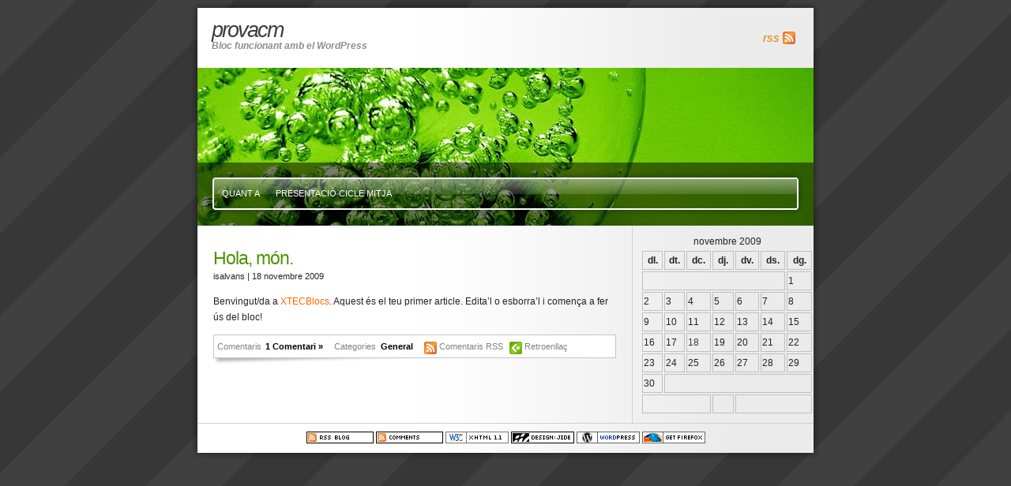

--- FILE ---
content_type: text/html; charset=UTF-8
request_url: https://blocs.xtec.cat/cmmvilobi/2009/11/
body_size: 4544
content:
	
<!DOCTYPE html PUBLIC "-//W3C//DTD XHTML 1.0 Strict//EN"
  "http://www.w3.org/TR/xhtml1/DTD/xhtml1-strict.dtd">
<html xmlns="http://www.w3.org/1999/xhtml" xml:lang="en" lang="en">
<head profile="http://gmpg.org/xfn/11">
<meta http-equiv="Content-Type" content="text/html; charset=UTF-8" />
<title>provacm  &raquo; 2009 &raquo; novembre</title>
<meta name="generator" content="WordPress 4.7.5" />
<link rel="stylesheet" href="https://blocs.xtec.cat/cmmvilobi/wp-content/themes/freshy2/style.css" type="text/css" media="screen" title="Freshy"/>
<!--[if lte IE 6]>
<link rel="stylesheet" href="https://blocs.xtec.cat/cmmvilobi/wp-content/themes/freshy2/fix-ie.php" type="text/css" media="screen"/>
<![endif]-->
<link rel="alternate" type="application/rss+xml" title="RSS 2.0" href="https://blocs.xtec.cat/cmmvilobi/feed/" />
<link rel="alternate" type="text/xml" title="RSS .92" href="https://blocs.xtec.cat/cmmvilobi/feed/rss/" />
<link rel="alternate" type="application/atom+xml" title="Atom 0.3" href="https://blocs.xtec.cat/cmmvilobi/feed/atom/" />
<link rel="pingback" href="https://blocs.xtec.cat/cmmvilobi/xmlrpc.php" />
	<link rel='archives' title='novembre 2009' href='https://blocs.xtec.cat/cmmvilobi/2009/11/' />
<link rel='dns-prefetch' href='//s.w.org' />
		<script type="text/javascript">
			window._wpemojiSettings = {"baseUrl":"https:\/\/s.w.org\/images\/core\/emoji\/2.2.1\/72x72\/","ext":".png","svgUrl":"https:\/\/s.w.org\/images\/core\/emoji\/2.2.1\/svg\/","svgExt":".svg","source":{"concatemoji":"https:\/\/blocs.xtec.cat\/cmmvilobi\/wp-includes\/js\/wp-emoji-release.min.js?ver=4.7.5"}};
			!function(a,b,c){function d(a){var b,c,d,e,f=String.fromCharCode;if(!k||!k.fillText)return!1;switch(k.clearRect(0,0,j.width,j.height),k.textBaseline="top",k.font="600 32px Arial",a){case"flag":return k.fillText(f(55356,56826,55356,56819),0,0),!(j.toDataURL().length<3e3)&&(k.clearRect(0,0,j.width,j.height),k.fillText(f(55356,57331,65039,8205,55356,57096),0,0),b=j.toDataURL(),k.clearRect(0,0,j.width,j.height),k.fillText(f(55356,57331,55356,57096),0,0),c=j.toDataURL(),b!==c);case"emoji4":return k.fillText(f(55357,56425,55356,57341,8205,55357,56507),0,0),d=j.toDataURL(),k.clearRect(0,0,j.width,j.height),k.fillText(f(55357,56425,55356,57341,55357,56507),0,0),e=j.toDataURL(),d!==e}return!1}function e(a){var c=b.createElement("script");c.src=a,c.defer=c.type="text/javascript",b.getElementsByTagName("head")[0].appendChild(c)}var f,g,h,i,j=b.createElement("canvas"),k=j.getContext&&j.getContext("2d");for(i=Array("flag","emoji4"),c.supports={everything:!0,everythingExceptFlag:!0},h=0;h<i.length;h++)c.supports[i[h]]=d(i[h]),c.supports.everything=c.supports.everything&&c.supports[i[h]],"flag"!==i[h]&&(c.supports.everythingExceptFlag=c.supports.everythingExceptFlag&&c.supports[i[h]]);c.supports.everythingExceptFlag=c.supports.everythingExceptFlag&&!c.supports.flag,c.DOMReady=!1,c.readyCallback=function(){c.DOMReady=!0},c.supports.everything||(g=function(){c.readyCallback()},b.addEventListener?(b.addEventListener("DOMContentLoaded",g,!1),a.addEventListener("load",g,!1)):(a.attachEvent("onload",g),b.attachEvent("onreadystatechange",function(){"complete"===b.readyState&&c.readyCallback()})),f=c.source||{},f.concatemoji?e(f.concatemoji):f.wpemoji&&f.twemoji&&(e(f.twemoji),e(f.wpemoji)))}(window,document,window._wpemojiSettings);
		</script>
		<style type="text/css">
img.wp-smiley,
img.emoji {
	display: inline !important;
	border: none !important;
	box-shadow: none !important;
	height: 1em !important;
	width: 1em !important;
	margin: 0 .07em !important;
	vertical-align: -0.1em !important;
	background: none !important;
	padding: 0 !important;
}
</style>
<link rel='stylesheet' id='common-functions-css'  href='https://blocs.xtec.cat/cmmvilobi/wp-content/mu-plugins/common/styles/common-functions.css?ver=4.7.5' type='text/css' media='all' />
<link rel='stylesheet' id='xtec_common_styles-css'  href='https://blocs.xtec.cat/xtec-style.css?ver=4.7.5' type='text/css' media='all' />
<link rel='stylesheet' id='simcal-qtip-css'  href='https://blocs.xtec.cat/cmmvilobi/wp-content/plugins/google-calendar-events/assets/css/vendor/jquery.qtip.min.css?ver=3.1.9' type='text/css' media='all' />
<link rel='stylesheet' id='simcal-default-calendar-grid-css'  href='https://blocs.xtec.cat/cmmvilobi/wp-content/plugins/google-calendar-events/assets/css/default-calendar-grid.min.css?ver=3.1.9' type='text/css' media='all' />
<link rel='stylesheet' id='simcal-default-calendar-list-css'  href='https://blocs.xtec.cat/cmmvilobi/wp-content/plugins/google-calendar-events/assets/css/default-calendar-list.min.css?ver=3.1.9' type='text/css' media='all' />
<script type='text/javascript' src='https://blocs.xtec.cat/cmmvilobi/wp-includes/js/jquery/jquery.js?ver=1.12.4'></script>
<script type='text/javascript' src='https://blocs.xtec.cat/cmmvilobi/wp-includes/js/jquery/jquery-migrate.min.js?ver=1.4.1'></script>
<link rel='https://api.w.org/' href='https://blocs.xtec.cat/cmmvilobi/wp-json/' />
<link rel="EditURI" type="application/rsd+xml" title="RSD" href="https://blocs.xtec.cat/cmmvilobi/xmlrpc.php?rsd" />
<link rel="wlwmanifest" type="application/wlwmanifest+xml" href="https://blocs.xtec.cat/cmmvilobi/wp-includes/wlwmanifest.xml" /> 
<meta name="generator" content="WordPress 4.7.5" />
<meta name="DC.Subject" content="ciclemitjà,8anys"/>
<script> var xtec_link_player_url = "http://blocs.xtec.cat/cmmvilobi/wp-content/plugins/xtec-link-player" </script><script src="http://blocs.xtec.cat/cmmvilobi/wp-content/plugins/xtec-link-player/xtec-link-player.js" type="text/javascript"></script>
<meta name="DC.Title" content="provacm"/>
<meta name="DC.Creator" content="isalvans"/>
<meta name="DC.Subject" scheme="eo" content="Bloc funcionant amb el WordPress"/>
<meta name="DC.Language" content="ca"/>
</head>
<body>
<div id="body">

<div id="header">
	<div class="container">
		<div id="title">
			<h1>
				<a href="http://blocs.xtec.cat/cmmvilobi">
					<span>provacm</span>
				</a>
			</h1>
			<div class="description">
				<small>Bloc funcionant amb el WordPress</small>
			</div>
			<div id="quicklinks">
				<ul>
																<li><a title="rss" href="https://blocs.xtec.cat/cmmvilobi/feed/" class="rss">rss</a></li>
									</ul>
							</div>
		</div>
		<div id="header_image">

			<div id="menu">
			<div class="menu_container">

			<ul>
			
			
			<li class="page_item page-item-2"><a href="https://blocs.xtec.cat/cmmvilobi/quant a/">Quant a</a></li>
<li class="page_item page-item-3"><a href="https://blocs.xtec.cat/cmmvilobi/">presentació cicle mitja</a></li>
				
							
							
			</ul>
				
			</div><span class="menu_end"></span>
			</div>
			
		</div>
	</div>
</div>
	
<div id="page" class=" sidebar_right">
	<div class="container">
		<div id="frame">
	<div id="content">
		
			
						
			<div class="post" id="post-1">
				
				<h2><a href="https://blocs.xtec.cat/cmmvilobi/2009/11/18/hola-món/" rel="bookmark" title="Read Hola, món.">Hola, món.</a></h2>
				
				<small class="author">isalvans</small>									<small class="date">| 18 novembre 2009</small>
													
				<div class="entry">
					<p>Benvingut/da a <a href="http://blocs.xtec.cat/">XTECBlocs</a>. Aquest és el teu primer article. Edita&#8217;l o esborra&#8217;l i comença a fer ús del bloc!</p>
				</div>
				
				<div class="meta">
					<dl>
						<dt>Comentaris</dt><dd><a href="https://blocs.xtec.cat/cmmvilobi/2009/11/18/hola-món/#comments">1 Comentari &#187;</a></dd>
						<dt>Categories</dt><dd><a href="https://blocs.xtec.cat/cmmvilobi/category/general/" rel="category tag">General</a></dd>
					
					<!-- XTEC ************ MODIFICAT - Translate
					//2013.10.30 @jmeler -->
					 						<!-- ************ ORIGINAL
					< ?php the_tags('<dt>Tags</dt><dd>', ', ', '</dd>'); ?>
					FI ********************-->

																										<dt><img alt="Comentaris RSS " src="https://blocs.xtec.cat/cmmvilobi/wp-content/themes/freshy2/images/icons/feed-icon-16x16.gif" /> <a href="https://blocs.xtec.cat/cmmvilobi/2009/11/18/hola-món/feed/">Comentaris RSS </a></dt>
																<dt><img alt="Retroenllaç" src="https://blocs.xtec.cat/cmmvilobi/wp-content/themes/freshy2/images/icons/trackback-icon-16x16.gif" /> <a href="https://blocs.xtec.cat/cmmvilobi/2009/11/18/hola-món/trackback/ " rel="trackback" title="Retroenllaç">Retroenllaç</a></dt>
															</dl>
				</div>
				
			</div>
			
		
		<p class="navigation">
			<span class="alignleft"></span>
			<span class="alignright"></span>
		</p>
	
		
	</div>
	
			<div id="sidebar" class="sidebar">
		<div>
								
		<div id="calendar-2" class="widget widget_calendar"><div id="calendar_wrap" class="calendar_wrap"><table id="wp-calendar">
	<caption>novembre 2009</caption>
	<thead>
	<tr>
		<th scope="col" title="dilluns">dl.</th>
		<th scope="col" title="dimarts">dt.</th>
		<th scope="col" title="dimecres">dc.</th>
		<th scope="col" title="dijous">dj.</th>
		<th scope="col" title="divendres">dv.</th>
		<th scope="col" title="dissabte">ds.</th>
		<th scope="col" title="diumenge">dg.</th>
	</tr>
	</thead>

	<tfoot>
	<tr>
		<td colspan="3" id="prev" class="pad">&nbsp;</td>
		<td class="pad">&nbsp;</td>
		<td colspan="3" id="next" class="pad">&nbsp;</td>
	</tr>
	</tfoot>

	<tbody>
	<tr>
		<td colspan="6" class="pad">&nbsp;</td><td>1</td>
	</tr>
	<tr>
		<td>2</td><td>3</td><td>4</td><td>5</td><td>6</td><td>7</td><td>8</td>
	</tr>
	<tr>
		<td>9</td><td>10</td><td>11</td><td>12</td><td>13</td><td>14</td><td>15</td>
	</tr>
	<tr>
		<td>16</td><td>17</td><td><a href="https://blocs.xtec.cat/cmmvilobi/2009/11/18/" aria-label="Articles publicats el 18 de November de 2009">18</a></td><td>19</td><td>20</td><td>21</td><td>22</td>
	</tr>
	<tr>
		<td>23</td><td>24</td><td>25</td><td>26</td><td>27</td><td>28</td><td>29</td>
	</tr>
	<tr>
		<td>30</td>
		<td class="pad" colspan="6">&nbsp;</td>
	</tr>
	</tbody>
	</table></div></div>				</div>
	</div>		
</div>

		</div>
	</div>
	
	<div id="footer">
		<div class="container">
			<div id="footer_content"><a href="https://blocs.xtec.cat/cmmvilobi/feed/"><img alt="rss" src="https://blocs.xtec.cat/cmmvilobi/wp-content/themes/freshy2/images/rss_blog.gif"/></a>
<a href="https://blocs.xtec.cat/cmmvilobi/comments/feed/"><img alt="Comentaris RSS " src="https://blocs.xtec.cat/cmmvilobi/wp-content/themes/freshy2/images/rss_comments.gif"/></a>
<a href="http://validator.w3.org/check?uri=referer"><img alt="valid xhtml 1.1" src="https://blocs.xtec.cat/cmmvilobi/wp-content/themes/freshy2/images/valid_xhtml11_80x15_2.png"/></a>
<a href="http://www.jide.fr"><img alt="design by jide" src="https://blocs.xtec.cat/cmmvilobi/wp-content/themes/freshy2/images/micro_jide.png"/></a>
<a href="http://wordpress.org/"><img alt="powered by Wordpress" src="https://blocs.xtec.cat/cmmvilobi/wp-content/themes/freshy2/images/get_wordpress_80x15_2.png"/></a>
<a href="http://www.mozilla.com/firefox"><img alt="get firefox" src="https://blocs.xtec.cat/cmmvilobi/wp-content/themes/freshy2/images/get_firefox_80x15.png"/></a></div>
		</div>
	</div>
</div>
<script type='text/javascript' src='https://blocs.xtec.cat/cmmvilobi/wp-content/plugins/google-calendar-events/assets/js/vendor/jquery.qtip.min.js?ver=3.1.9'></script>
<script type='text/javascript' src='https://blocs.xtec.cat/cmmvilobi/wp-content/plugins/google-calendar-events/assets/js/vendor/moment.min.js?ver=3.1.9'></script>
<script type='text/javascript' src='https://blocs.xtec.cat/cmmvilobi/wp-content/plugins/google-calendar-events/assets/js/vendor/moment-timezone-with-data.min.js?ver=3.1.9'></script>
<script type='text/javascript'>
/* <![CDATA[ */
var simcal_default_calendar = {"ajax_url":"\/cmmvilobi\/wp-admin\/admin-ajax.php","nonce":"b717db8ac9","locale":"ca","text_dir":"ltr","months":{"full":["gener","febrer","mar\u00e7","abril","maig","juny","juliol","agost","setembre","octubre","novembre","desembre"],"short":["gen.","febr.","mar\u00e7","abr.","maig","juny","jul.","ag.","set.","oct.","nov.","des."]},"days":{"full":["diumenge","dilluns","dimarts","dimecres","dijous","divendres","dissabte"],"short":["dg.","dl.","dt.","dc.","dj.","dv.","ds."]},"meridiem":{"AM":"AM","am":"am","PM":"PM","pm":"pm"}};
var simcal_default_calendar = {"ajax_url":"\/cmmvilobi\/wp-admin\/admin-ajax.php","nonce":"b717db8ac9","locale":"ca","text_dir":"ltr","months":{"full":["gener","febrer","mar\u00e7","abril","maig","juny","juliol","agost","setembre","octubre","novembre","desembre"],"short":["gen.","febr.","mar\u00e7","abr.","maig","juny","jul.","ag.","set.","oct.","nov.","des."]},"days":{"full":["diumenge","dilluns","dimarts","dimecres","dijous","divendres","dissabte"],"short":["dg.","dl.","dt.","dc.","dj.","dv.","ds."]},"meridiem":{"AM":"AM","am":"am","PM":"PM","pm":"pm"}};
/* ]]> */
</script>
<script type='text/javascript' src='https://blocs.xtec.cat/cmmvilobi/wp-content/plugins/google-calendar-events/assets/js/default-calendar.min.js?ver=3.1.9'></script>
<script type='text/javascript' src='https://blocs.xtec.cat/cmmvilobi/wp-content/plugins/google-calendar-events/assets/js/vendor/imagesloaded.pkgd.min.js?ver=3.1.9'></script>
<script type='text/javascript' src='https://blocs.xtec.cat/cmmvilobi/wp-includes/js/wp-embed.min.js?ver=4.7.5'></script>
</body>
</html>

--- FILE ---
content_type: text/css
request_url: https://blocs.xtec.cat/cmmvilobi/wp-content/themes/freshy2/style.css
body_size: 4091
content:
/*  
Theme Name: Freshy 2
Theme URI: http://www.jide.fr/english/downloads/freshy2
Description: The Freshy WordPress theme, second edition.
Version: 2.1.2
Author: Julien De Luca
Author URI: http://www.jide.fr
Tags: white, gray, blue, green, orange, red, customize, custom header, fixed width, fluid width, one column, two columns, left sidebar, right sidebar, widgets, threaded-comments, theme-options, valid XHTML, 2.7
*/

/*
The PHP, CSS, XHTML and design is released under GPL:
http://www.opensource.org/licenses/gpl-license.php
*/

@import "layout.css";
@import "menu.css";

html { overflow-x: hidden; overflow-y: auto; }

body {
	margin:0;
	padding:0;
	background:#7F7F7F;
	background-image:url(images/background/fat_lines_light.gif);
	background-attachment:fixed;
	font-family:Arial, Verdana, Lucida, serif, sans;
	line-height: 1.7em;
	font-size: 76%;
	color:#232323;
}

input, select, textarea {
	font-family:Arial, Verdana, Lucida, serif, sans;
    font-size:12px;
    border:1px solid #c6c6c6;
}

input {
	margin-right:5px;
}

textarea{
    width:99%;
}

label {
	font-weight:bold;
}

label small {
	font-weight:normal;
}

*::-moz-selection, *::-selection {
	background-color:#ff6600;
	color:white;
}

a {
	color:#ff6600;
}

#content a:hover {
	text-decoration:underline !important;
}

a img {
	border:0px none;
}

#title {
	margin:0;
	padding:18px;
	position:relative;
	z-index:86;
}

#header_image {
	padding-top:200px;
	background-image:url(images/headers/499153_79030836.jpg);
	background-position:center;
}

#title, #frame, #footer_content {
	background:white url(images/page-gradient.png) repeat-y right;
}

#footer_content {
	border-top:1px solid #d0d0d0;
}

h1 {
	margin:0;
	padding:0;
	font-family:Trebuchet Ms, Lucida, Arial, Verdana, serif, sans;
	font-weight:normal;
	font-style:italic;
	font-size:2.2em;
	letter-spacing:-2px;
	color:#3d3d3d;
}

h1 a {
	color:#3d3d3d;
	text-decoration:none;
}

.description small {
	font-family:Trebuchet Ms, Lucida, Arial, Verdana, serif, sans;
	font-weight:bold;
	font-style:italic;
	font-size:1em;	
	color:#8d8d8d;
}

#quicklinks {
	position:absolute;
	right:0;
	top:0;
	padding:13px 23px 13px 13px;
	margin:0;
	list-style:none;
}

#quicklinks #searchform {
	margin:0;
	padding:0;
	clear:none;
	display:inline;
	line-height:4em;
	position:relative;
	margin-left:20px;
}

* html #quicklinks #s {
	*margin-top:1.1em;
}

#quicklinks ul {
	list-style:none;
	padding:0;
	margin:0;
	float:left;
}

* html #quicklinks {
	right:10px;
}

#quicklinks ul li {
	padding:0;
	margin:0;
	font-style:italic;
	font-size:1.2em;
	float:left;
	text-transform:lowercase;
	color:#8d8d8d;
}

#quicklinks ul li a {
	margin-left:20px;
	height:3.5em;
	line-height:3.5em;
	text-decoration:none;
	color:#8d8d8d;
	display:inline;
}

#quicklinks ul li a:hover {
	text-decoration:underline;
}

#quicklinks ul li a.rss {
	color:#ee7700;
	padding-right:20px;
	background:transparent url(images/icons/feed-icon-16x16.gif) no-repeat center right;
}

#quicklinks ul li#fr_FR a {
	background:transparent url(images/flags/fr.png) no-repeat center right;
}

#quicklinks ul li#en_US a {
	background:transparent url(images/flags/gb.png) no-repeat center right;
}

#quicklinks ul li#fr_FR.current_page_item a, #quicklinks ul li#en_US.current_page_item a {
	display:none;
}

#quicklinks #addicted_results {
	position:relative;
	z-index:90;
	*width:160px;
}

#quicklinks #addicted_results ul {
	float:none !important;
	position:absolute;
	background:white;
    border:1px solid #c6c6c6;
	opacity:.9;
	-moz-opacity:.9;
	filter:alpha(opacity=90);
	zoom:1;
	width:164px;
	overflow:hidden;
	margin-left:20px;
	right:5px;
	*left:0;
}

html > body #quicklinks #addicted_results ul {
	margin-top:-15px;
}

* html #quicklinks #addicted_results ul {
	*margin-top:-2px;
}

#quicklinks #addicted_results ul li {
	font-family:Arial, Verdana, Lucida, serif, sans;
    font-size:12px;
    font-style:normal;
	float:left;
	clear:both;
	width:160px;
	line-height:1.2em !important;
	height:auto !important;
}

#quicklinks #addicted_results ul li a {
	line-height:1.4em !important;
	height:auto !important;
	margin-left:0;
	color:#3d3d3d;
	text-decoration:none;
	padding:3px;
	display:block;
	float:left;
	clear:both;
	width:160px;
}

#quicklinks #addicted_results ul li a:hover {
	color:#ffffff;
	background-color:#ff6600;
}

h2, h3, h4, h5, h6 {
	font-family:Trebuchet Ms, Lucida, Arial, Verdana, serif, sans;
	font-weight:normal;
	color:#010101;
	margin:.5em 0 .5em 0;
	padding:0;
}

h2 a, h3 a, h4 a, h5 a, h6 a {
	color:#010101;
	text-decoration:none;
}

h2 a:hover, h3 a:hover, h4 a:hover, h5 a:hover, h6 a:hover {
	text-decoration:underline;
}

h2, h3 {
	color:#4d9301;
	font-size:1.9em;
	letter-spacing:-1px;
	line-height:1.1em;
	margin:1em 0 0 0;
	padding:0 0 0 0;
}

h2 a, h3 a {
	color:#4d9301;
}

h2 a, h3 a, h2 img, h3 img {
	border:0px none;
}

.rsswidget img {
	display:none;
}

h3 {
	font-size:1.7em;
	letter-spacing:-1px;
	line-height:1.2em;
}

h4 {
	font-size:1.4em;
	letter-spacing:-1px;
	line-height:1.2em;
	color:#585858;
}

h4 a {
	color:#585858;
}

small {
	font-size:.9em;
}

.meta {
	padding-bottom:9px;
	background:transparent url(images/box-shadow.png) no-repeat bottom left;
	font-size:.9em;
}

.meta dl {
	border:1px solid #c6c6c6;
	background:white;
	margin:0;
	padding:4px;
	list-style:none;
	display:block;
}

* html .meta dl {
	height:1em;
}

.meta dl dd, .meta dl dt {
	display:inline;
	margin:0;
	padding:0;
}

.meta dl dt {
	margin:0 .5em 0 0;
	color:#828282;
	white-space: nowrap;
}

.meta dl dt a {
	color:#828282;
	text-decoration:none;
}

.meta dl dd {
	margin:0 1em 0 0;
	font-weight:bold;
	color:black;
}

.meta dl img {
	vertical-align:middle;
}

.meta dl dd a {
	text-decoration:none;
	color:black;
}

.commentlist, .commentlist ul.children {
	margin:0;
	padding:0;
	list-style:none;
}

.commentlist ul.children {
	margin-left:2em;
}

.comment .author, .comment .author a, .comment .date {
	color:#585858;
}

.comment div,
.bypostauthor li div {
	padding:5px;
	margin:15px 0 15px 0;
	background:#f3f3f3;
	border:1px solid #c6c6c6;
}

.bypostauthor li cite {
	color:#585858;
}

.comment div div,
.bypostauthor div div {
	padding:0;
	margin:0;
	background:none;
	border:0px none;
}

.comment img.avatar {
	float:left;
	margin-right:5px;
	border:1px solid #ffffff;
}

.comment cite {
	font-family:Trebuchet Ms, Lucida, Arial, Verdana, serif, sans;
	margin:.5em 0 .5em 0;
	padding:0;
	font-size:1.4em;
	letter-spacing:-1px;
	line-height:1.2em;
	color:#585858;
	font-style: normal;
}

.comment p {
	margin:.5em 0 .5em 0;
	padding:0;
}

.bypostauthor div {
	background-color:#4d9301;
	background-image:url(images/transparency/white-90.png);
	border-color:#4d9301;
}

.bypostauthor cite {
	color:#4d9301;
}

#commentform p {
	margin:0 0 .5em 0;
	padding:0;
}

.comment-meta {
	font-size:smaller;
}

.comment-meta,
.comment-meta a {
	color:#585858;
}

#sidebar div {
	border-left:1px solid #d0d0d0;
}

#sidebar_left div {
	border-right:1px solid #d0d0d0;
	padding-left:10px;
}

.sidebar div div {
	border:0px none !important;
}

.sidebar h2 {
	font-size:1.5em;
	padding:15px 0 15px 10px;
	margin:5px 0 10px -11px;
	border-left:2px solid #ff6600;
	color:#ff6600;
}

#sidebar_left h2 {
	padding:15px 10px 15px 0;
	margin:5px -11px 10px 0;
	border-left:0px none;
}

.sidebar h2 a {
	color:#ff6600;
}

.sidebar ul, .sidebar ol {
	padding:0;
	margin:0;
	list-style:none;
}

.sidebar li {
	padding:0;
	margin:1px 0 0 0;
	color:#3d3d3d;
	line-height:1.8em;
	min-height:1.8em;
	clear:both;
}

* html .sidebar li {
	height: 1.8em;
}

.sidebar li li {
	padding:0 0 0 1.3em;
	background:url(images/bullet.gif) 9px 9px no-repeat;
}

.sidebar li a {
	padding:4px;
	position:relative;
	z-index:10;
	line-height:1.2em;
	min-height:1.2em;
}

.sidebar li a:hover {
	text-decoration:none;
	z-index:99;
}

.sidebar a {
	text-decoration:none;
	color:#3d3d3d;
}

.sidebar a:hover {
	text-decoration:underline;
}

#tag_cloud {

}

#calendar {
	width:100%;
}

#wp-calendar {
	width:100%;
}

#calendar td {
	text-align:center;
	padding:0;
	
}

#calendar td a {
	text-align:center;
	border:1px solid gray;
	display:block;
	margin:1px;
}

#calendar td a:hover {
	text-decoration:none;
	background:gray;
	color:white;
}

#calendar tfoot #prev {
	text-align:left;
}

#calendar tfoot #next {
	text-align:right;
}

#calendar tfoot a {
	background:none;
	color:inherit;
	display:inline;
	border:0px none;
}

#calendar #today {
	background:#ff6600;
	color:white;
}

#calendar #today a {
	color:white;
	border-color:white;
}

#calendar #today a:hover {
	background:none;
}

.sidebar li.current_page_item li a, .sidebar li.current-cat li a {
	background:transparent;
	color:#3d3d3d;
}

.sidebar li.current_page_item a, .sidebar li.current-cat a, #frame .sidebar li a:hover {
	background:#ff6600;
	color:white;
}

code, pre {
	background:#4d9301 url(images/code_bg.png) no-repeat top left;
	display:block;
	line-height:26px !important;
	padding-left:44px;
	font-size:14px;
	border:1px solid #4d9301;
	margin:1em 0 1em 0;
	font-family: "Courier New", Courier, monospace;
	letter-spacing:0;
	clear:both;
	overflow:auto;
	text-align:left;
	color:white;
	white-space:nowrap;
}

* html code, * html pre {
	position:relative;
	width:90%;
	overflow:hidden;
	overflow-x:scroll;
}

.alignleft {
	float:left;
}

.alignright {
	float:right;
}

.post {
	
}

.post .entry {
	margin:1em 0 1em 0;
}

.post ul {
	list-style:none;
	padding:0 0 0 1em;
	margin:.7em 0 .7em 0;
}

.post p {
	margin:.7em 0 .7em 0;
}

.post ul ul {
	margin:0;
}

.post ul li {
	padding:0;
	margin:0;
	list-style-position:inside;
	list-style-image:url(images/bullet.gif);
}

* html .post ul li {
	list-style-image:none;
	list-style-position:outside;
	background:transparent url(images/bullet.gif) no-repeat 0 10px;
	padding-left:10px;
}

.post ul li li {
	list-style-type:circle;
	list-style-image:none;
	padding-left:0;
	background:transparent;
}

.post a {
	text-decoration:none;
}

.post blockquote {
	border-left:3px solid #4d9301;
	color:#4d9301;
	padding:0 0 0 1em;
	margin:0;
	font-family: Georgia, Times New Roman, sans;
	font-style:italic;
	font-size:1.1em;
}

.post blockquote a {
	color:#4d9301;
}

.post blockquote blockquote {
	font-size:1em;
}

ul#linkslist, ul#linkslist li {
	list-style-image:none;
	background-image:none;
	padding:0;
	margin:0;
}

ul#linkslist li h2 {
	padding:0;
	margin:.5em 0 .5em 0;
}

.linkcat {
	padding:0;
	margin:0;
	list-style:none;
}

#searchform {
	margin:1em 0 1em 0;
	padding:0;
}

* html #searchform {
	width:90%;
}

#quicklinks #searchsubmit, .sidebar .widget_search input {
	display:none;
}

#s {
	background:white url(images/search.png) no-repeat 98% 2px;
	line-height:1.4em;
	padding:2px;
	width:160px;
	display:inline;
}

.navigation, .meta {
	clear:both;
}

p.navigation {
	*margin:0;
	*padding:.5em 0 2em 0;
}

/* content.css */

.important {
	background:#ffcdc5;
	border:1px solid #cd2d12;
	padding:5px;
	margin:.5em 0 .5em 0;
	color:#8c1400;
}

.important a {
	color:#8c1400;
}

.note {
	background:#d5f69b;
}

.note, .download {
	border:1px solid #75ad14;
	padding:5px;
	margin:.5em 0 .5em 0;
	color:#446c00;
}

.note a, .download a {
	color:#446c00 !important;
}

.download a {
	font-weight:bold;
}

.download {
	background:#d5f69b url(images/download.png) no-repeat top left;
	padding-left:46px;
	min-height:35px;
}

address {
	padding:5px;
	margin:1em 0 1em 0;
	background:#f3f3f3;
	border:1px solid #c6c6c6;
}

--- FILE ---
content_type: text/css
request_url: https://blocs.xtec.cat/cmmvilobi/wp-content/themes/freshy2/layout.css
body_size: 748
content:
#frame {
	padding-left:20px;
	padding-right:20px;
	clear:both;
}

* html #frame {
	zoom:1;
	position: relative;
	display:inline;
	height:1%;
}

#content, .sidebar {
	position: relative;
	float: left;
	overflow:hidden;
}

* html #frame .sidebar {
	position: relative;
	display:inline;
	height:1%;
}

* html #frame * {
	position: relative;
}

#content {
	padding: .5em 0 .5em 0;
	width: 100%;
	float: left;
}

#sidebar_left.sidebar div {
	margin-right:20px;
	padding-right:10px;
}

#sidebar.sidebar div {
	margin-left:20px;
	padding-left:10px;
}

.sidebar div {
	padding-top:10px;
	padding-bottom:10px;
}

.sidebar div div, #sidebar.sidebar div div, #sidebar_left.sidebar div div {
	padding:0;
	margin:0;
}

#sidebar_left.sidebar {
	margin-left: -100%;
}

#sidebar.sidebar {
	margin-right: -100%;
}

.sidebar_left #frame {
	padding-left:200px;
}

.sidebar_right #frame {
	padding-right:250px;
}

#sidebar_left.sidebar {
	width:200px;
	right:200px;
}

#sidebar.sidebar {
	width:250px;
}

* html #sidebar_left {
	left:250px;
}

#footer {
	clear: both;
}

#frame {
	overflow: hidden;
}

#page, #header, #footer {
	width:800px;
	margin:0 auto 0 auto;
}
/*
#header, #header .container, #header_image, #menu {
	position:relative;
	z-index:80;
}*/

html>body #page .container {
	padding:0 10px 0 10px;
	background:transparent url(images/shadow_left.png) top left repeat-y;
}

html>body #header {
	background:transparent url(images/header_shadow_right.png) top right repeat-y;
}

html>body #header .container,
html>body #footer .container {
	padding:10px 0 0 10px;
	margin-right:10px;
	background:transparent url(images/header_shadow.png) top left repeat-y;
}

html>body #footer {
	background:transparent url(images/footer_shadow_right.png) bottom right repeat-y;
}

#footer {

}

html>body #footer .container {
	padding:0 0 10px 10px;
	background:transparent url(images/footer_shadow.png) bottom left repeat-y;
}

#footer_content {
	padding:10px;
	text-align:center;
	line-height:1em;
	position: relative;
}

#footer_content * {
	padding:0;
	margin:0;
}

html>body #page {
	background:transparent url(images/shadow_right.png) top right repeat-y;
}


